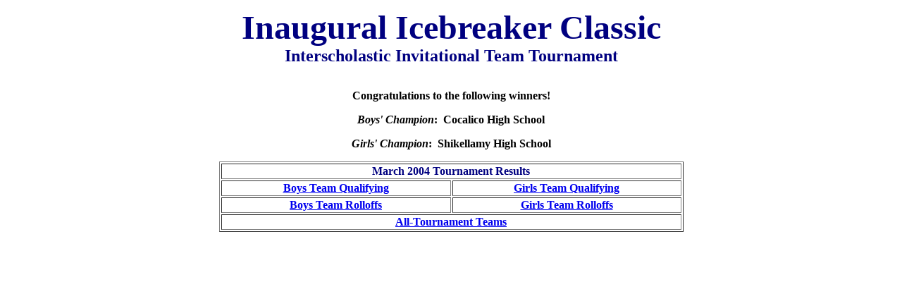

--- FILE ---
content_type: text/html
request_url: http://www.berksbowling.com/icebreaker/icebreaker_march2004.htm
body_size: 3654
content:
<html>

<head>
<meta http-equiv="Content-Type" content="text/html; charset=windows-1252">
<meta name="GENERATOR" content="Microsoft FrontPage 4.0">
<meta name="ProgId" content="FrontPage.Editor.Document">
<title>2004 March Icebreaker Classic -- Interscholastic Invitational Team
Tournament</title>
<script language="JavaScript" fptype="dynamicanimation">
<!--
function dynAnimation() {}
function clickSwapImg() {}
//-->
</script>
<script language="JavaScript1.2" fptype="dynamicanimation" src="animate.js">
</script>
</head>

<body onload="dynAnimation()" vlink="#0000FF">

<blockquote>

<div align="center">
  <center>
  <table border="0" width="665" cellspacing="0" cellpadding="0">
    <tr>
      <td width="100%">

<table border="0" width="100%" height="244">
  <tr>
    <td width="100%" height="240">
      <p class="MsoTitle" align="center"><font color="#000080"><b><font size="7">Inaugural Icebreaker
      Classic</font></b><span style="font-size:18.0pt;mso-bidi-font-size:12.0pt;
font-family:&quot;Book Antiqua&quot;"><b><br>
      Interscholastic Invitational Team Tournament</b><o:p>
      </o:p>
      <br>
      </span><o:p>
      &nbsp;
      </font>
      </p>
      <p class="MsoTitle" align="center"><b><font color="#000000">Congratulations
      to the following winners!</font></b>
      </p>
      <p class="MsoTitle" align="center"><b><font color="#000000"><i>Boys'
      Champion</i>:&nbsp; Cocalico High School</font></b>
      </p>
      <p class="MsoTitle" align="center"><b><font color="#000000"><i>Girls'
      Champion</i>:&nbsp; Shikellamy High School</font></b>
      </p>
      <table border="1" width="100%">
        <tr>
          <td width="100%" colspan="2">
            <p align="center"><b><font color="#000080">March 2004 Tournament Results</font></b></td>
        </tr>
        <tr>
          <td width="50%" align="center"><b><a href="2004ice/2004boysqual_ice.htm" dynamicanimation="fpAnimformatRolloverFP1" fprolloverstyle="color: #FF0000; font-weight: bold" onmouseover="rollIn(this)" onmouseout="rollOut(this)" language="Javascript1.2">Boys Team
            Qualifying</a></b></td>
          <td width="50%" align="center"><b><a href="2004ice/2004girlsqual_ice.htm" dynamicanimation="fpAnimformatRolloverFP1" fprolloverstyle="color: #FF0000; font-weight: bold" onmouseover="rollIn(this)" onmouseout="rollOut(this)" language="Javascript1.2">Girls
            Team Qualifying</a></b></td>
        </tr>
        <tr>
          <td width="50%" align="center"><b><a href="2004ice/2004boysfinals_ice.htm" dynamicanimation="fpAnimformatRolloverFP1" fprolloverstyle="color: #FF0000; font-weight: bold" onmouseover="rollIn(this)" onmouseout="rollOut(this)" language="Javascript1.2">Boys
            Team Rolloffs</a></b></td>
          <td width="50%" align="center"><b><a href="2004ice/2004girlsfinals_ice.htm" dynamicanimation="fpAnimformatRolloverFP1" fprolloverstyle="color: #FF0000; font-weight: bold" onmouseover="rollIn(this)" onmouseout="rollOut(this)" language="Javascript1.2">Girls
            Team Rolloffs</a></b></td>
        </tr>
        <tr>
          <td width="100%" align="center" colspan="2"><b><a href="2004ice/2004alltourn.htm" dynamicanimation="fpAnimformatRolloverFP1" fprolloverstyle="color: #FF0000; font-weight: bold" onmouseover="rollIn(this)" onmouseout="rollOut(this)" language="Javascript1.2">All-Tournament
            Teams</a></b></td>
        </tr>
      </table>
    </td>
  </tr>
</table>
      </td>
    </tr>
  </table>
  </center>
</div>

</blockquote>

</body>

</html>
